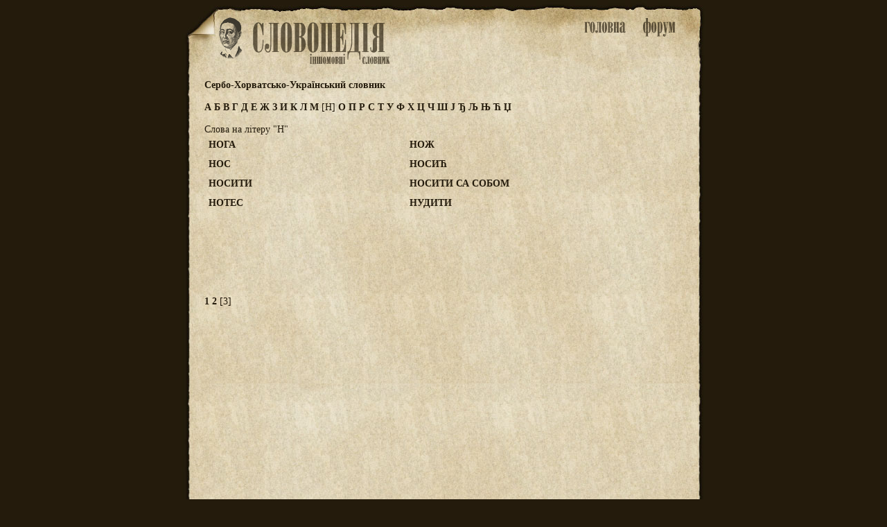

--- FILE ---
content_type: text/html; charset=utf-8
request_url: http://lang.slovopedia.org.ua/9/53405-2.html
body_size: 1762
content:
<head>
<meta http-equiv=Content-Type content="text/html;charset=utf-8">
<title>НОГА, НОЖ, НОС, НОСИЋ, НОСИТИ, НОСИТИ СА СОБОМ, НОТЕС, НУДИТИ - Сербо-Хорватсько-Український словник - Іншомовні словники - Словопедія</title>
<meta property="og:description" content="">
<meta property="og:url" content="http://lang.slovopedia.org.ua/9/53405-2.html">
<meta property="og:image" content="http://www.slovopedia.com/social/button200x200u.png">
<meta name="title" content="НОГА, НОЖ, НОС, НОСИЋ, НОСИТИ, НОСИТИ СА СОБОМ, НОТЕС, НУДИТИ - Сербо-Хорватсько-Український словник - Іншомовні словники - Словопедія">
<meta name="description" content="">
<meta name="viewport" content="width=device-width,initial-scale=1">
<script async src="//pagead2.googlesyndication.com/pagead/js/adsbygoogle.js"></script>
<script>
  (adsbygoogle = window.adsbygoogle || []).push({
    google_ad_client: "ca-pub-4064130501058938",
    enable_page_level_ads: true
  });
</script>
<style>
.topa #tlogo {background-image:url(http://www.slovopedia.com/img/lua/logo.png); }
</style>

<link rel="image_src" href="http://www.slovopedia.com/social/button200x200u.png">
<link rel="stylesheet" type="text/css" href="http://www.slovopedia.com/img/style.css">
<link rel="stylesheet" type="text/css" href="http://www.slovopedia.com/img/style_common.css">
<link rel="stylesheet" type="text/css" href="http://www.slovopedia.com/img/style_media.css">
</head>
<body leftmargin=0 topmargin=0 marginwidth=0 marginheight=0>

<div id="page_main">
    <div class="topa">
	<div id="tlogo">
        <div id="holiday" style="margin-left:-23px;"></div>
	</div>
	<div id="tmenu">
	    <div id="tmain"><a id="tmainb" href="http://lang.slovopedia.org.ua"><img src="http://www.slovopedia.com/img/lua/main.png" title="Словники. Головна"></a></div>
	    <div id=tforum><a id="tforumb" href="http://forum.slovopedia.com"><img src="http://www.slovopedia.com/img/lua/forum.png" title="Форум"></a></div>
	</div>
    </div>
    <div class="sclear"></div>
    <div id="content">
<div class="dict_title">
    <strong>Сербо-Хорватсько-Український словник</strong><br></div>

<div class="dict_ruler">
    		    <a href="/9/53392-0.html">
	    		А
	    	    </a>
			    <a href="/9/53393-0.html">
	    		Б
	    	    </a>
			    <a href="/9/53394-0.html">
	    		В
	    	    </a>
			    <a href="/9/53395-0.html">
	    		Г
	    	    </a>
			    <a href="/9/53396-0.html">
	    		Д
	    	    </a>
			    <a href="/9/53397-0.html">
	    		Е
	    	    </a>
			    <a href="/9/53398-0.html">
	    		Ж
	    	    </a>
			    <a href="/9/53399-0.html">
	    		З
	    	    </a>
			    <a href="/9/53400-0.html">
	    		И
	    	    </a>
			    <a href="/9/53402-0.html">
	    		К
	    	    </a>
			    <a href="/9/53403-0.html">
	    		Л
	    	    </a>
			    <a href="/9/53404-0.html">
	    		М
	    	    </a>
							[Н]
					    <a href="/9/53406-0.html">
	    		О
	    	    </a>
			    <a href="/9/53407-0.html">
	    		П
	    	    </a>
			    <a href="/9/53408-0.html">
	    		Р
	    	    </a>
			    <a href="/9/53409-0.html">
	    		С
	    	    </a>
			    <a href="/9/53410-0.html">
	    		Т
	    	    </a>
			    <a href="/9/53411-0.html">
	    		У
	    	    </a>
			    <a href="/9/53412-0.html">
	    		Ф
	    	    </a>
			    <a href="/9/53413-0.html">
	    		Х
	    	    </a>
			    <a href="/9/53414-0.html">
	    		Ц
	    	    </a>
			    <a href="/9/53415-0.html">
	    		Ч
	    	    </a>
			    <a href="/9/53416-0.html">
	    		Ш
	    	    </a>
			    <a href="/9/74-0.html">
	    		J
	    	    </a>
			    <a href="/9/53378-0.html">
	    		Ђ
	    	    </a>
			    <a href="/9/53385-0.html">
	    		Љ
	    	    </a>
			    <a href="/9/53386-0.html">
	    		Њ
	    	    </a>
			    <a href="/9/53387-0.html">
	    		Ћ
	    	    </a>
			    <a href="/9/53391-0.html">
	    		Џ
	    	    </a>
	</div>

<div class="vertical_adv">
<center>
<script type="text/javascript">
    google_ad_client = "ca-pub-4064130501058938";
        google_ad_slot = "3156467773";
            google_ad_width = 120;
                google_ad_height = 240;
                </script>
                <!-- lang.slovopedia.org.ua 120x240 -->
                <script type="text/javascript"
                src="//pagead2.googlesyndication.com/pagead/show_ads.js">
                </script>
</center></div>

	<div class="dict_word_on">
		Слова на літеру "Н"
		</div>
			<div class="row_word"><a href="/9/53405/115776.html">НОГА</a></div>
			<div class="row_word"><a href="/9/53405/115777.html">НОЖ</a></div>
			<div class="row_word"><a href="/9/53405/115778.html">НОС</a></div>
			<div class="row_word"><a href="/9/53405/115781.html">НОСИЋ</a></div>
			<div class="row_word"><a href="/9/53405/115779.html">НОСИТИ</a></div>
			<div class="row_word"><a href="/9/53405/115780.html">НОСИТИ СА СОБОМ</a></div>
			<div class="row_word"><a href="/9/53405/115782.html">НОТЕС</a></div>
			<div class="row_word"><a href="/9/53405/115784.html">НУДИТИ</a></div>
	
			<div class="dict_pages sclear">
									<a href="/9/53405-0.html">1</a>
												<a href="/9/53405-1.html">2</a>
												[3]
							</div>
	
        </div>
    <div id="sbottom" class="sclear">
    </div>
</div>

<div id="counters">
<!--LiveInternet counter--><script type="text/javascript"><!--
document.write("<a href='//www.liveinternet.ru/click' "+
"target=_blank><img src='//counter.yadro.ru/hit?t24.5;r"+
escape(document.referrer)+((typeof(screen)=="undefined")?"":
";s"+screen.width+"*"+screen.height+"*"+(screen.colorDepth?
screen.colorDepth:screen.pixelDepth))+";u"+escape(document.URL)+
";"+Math.random()+
"' alt='' title='LiveInternet: показано число посетителей за"+
" сегодня' "+
"border='0' width='88' height='15'><\/a>")
//--></script><!--/LiveInternet-->
</div>

</body>
</html>

--- FILE ---
content_type: text/html; charset=utf-8
request_url: https://www.google.com/recaptcha/api2/aframe
body_size: 266
content:
<!DOCTYPE HTML><html><head><meta http-equiv="content-type" content="text/html; charset=UTF-8"></head><body><script nonce="NConwrROehUdn3jvJlODVg">/** Anti-fraud and anti-abuse applications only. See google.com/recaptcha */ try{var clients={'sodar':'https://pagead2.googlesyndication.com/pagead/sodar?'};window.addEventListener("message",function(a){try{if(a.source===window.parent){var b=JSON.parse(a.data);var c=clients[b['id']];if(c){var d=document.createElement('img');d.src=c+b['params']+'&rc='+(localStorage.getItem("rc::a")?sessionStorage.getItem("rc::b"):"");window.document.body.appendChild(d);sessionStorage.setItem("rc::e",parseInt(sessionStorage.getItem("rc::e")||0)+1);localStorage.setItem("rc::h",'1768631836695');}}}catch(b){}});window.parent.postMessage("_grecaptcha_ready", "*");}catch(b){}</script></body></html>